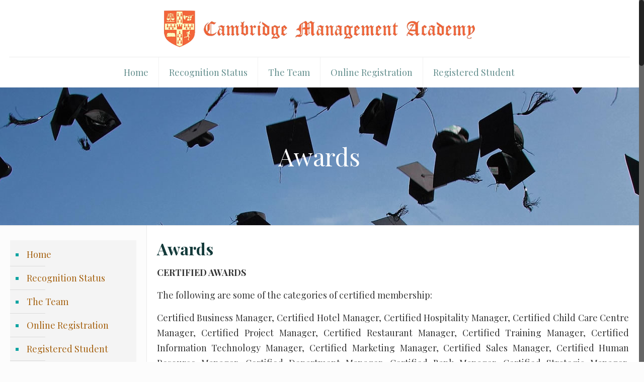

--- FILE ---
content_type: text/html; charset=UTF-8
request_url: http://www.cmaglobal.co.uk/awards/
body_size: 16947
content:
<!DOCTYPE html>
<html class="no-js" lang="en-US">

<!-- head -->
<head>

<!-- meta -->
<meta charset="UTF-8" />
<meta name="viewport" content="width=device-width, initial-scale=1, maximum-scale=1" />
<meta name="description" content="BeBusiness2 | Best WordPress theme for business websites" />

<link rel="shortcut icon" href="http://www.cmaglobal.co.uk/wp-content/uploads/2017/09/cma_icon.fw_.png" />	
	

<!-- wp_head() -->
<title>Awards &#8211; Cambridge Management Academy</title>

<link rel="stylesheet" href="http://www.cmaglobal.co.uk/wp-content/plugins/sitepress-multilingual-cms/res/css/language-selector.css?v=3.3" type="text/css" media="all" />
<!-- script | dynamic -->
<script id="mfn-dnmc-config-js">
//<![CDATA[
window.mfn_ajax = "http://www.cmaglobal.co.uk/wp-admin/admin-ajax.php";
window.mfn = {mobile_init:1240,nicescroll:40,parallax:"enllax",responsive:1,retina_js:0};
window.mfn_prettyphoto = {disable:false,disableMobile:false,title:false,style:"pp_default",width:0,height:0};
window.mfn_sliders = {blog:0,clients:0,offer:0,portfolio:0,shop:0,slider:0,testimonials:0};
//]]>
</script>
<link rel='dns-prefetch' href='//fonts.googleapis.com' />
<link rel='dns-prefetch' href='//s.w.org' />
<link rel="alternate" type="application/rss+xml" title="Cambridge Management Academy &raquo; Feed" href="http://www.cmaglobal.co.uk/feed/" />
<link rel="alternate" type="application/rss+xml" title="Cambridge Management Academy &raquo; Comments Feed" href="http://www.cmaglobal.co.uk/comments/feed/" />
		<script type="text/javascript">
			window._wpemojiSettings = {"baseUrl":"https:\/\/s.w.org\/images\/core\/emoji\/11\/72x72\/","ext":".png","svgUrl":"https:\/\/s.w.org\/images\/core\/emoji\/11\/svg\/","svgExt":".svg","source":{"concatemoji":"http:\/\/www.cmaglobal.co.uk\/wp-includes\/js\/wp-emoji-release.min.js?ver=4.9.28"}};
			!function(e,a,t){var n,r,o,i=a.createElement("canvas"),p=i.getContext&&i.getContext("2d");function s(e,t){var a=String.fromCharCode;p.clearRect(0,0,i.width,i.height),p.fillText(a.apply(this,e),0,0);e=i.toDataURL();return p.clearRect(0,0,i.width,i.height),p.fillText(a.apply(this,t),0,0),e===i.toDataURL()}function c(e){var t=a.createElement("script");t.src=e,t.defer=t.type="text/javascript",a.getElementsByTagName("head")[0].appendChild(t)}for(o=Array("flag","emoji"),t.supports={everything:!0,everythingExceptFlag:!0},r=0;r<o.length;r++)t.supports[o[r]]=function(e){if(!p||!p.fillText)return!1;switch(p.textBaseline="top",p.font="600 32px Arial",e){case"flag":return s([55356,56826,55356,56819],[55356,56826,8203,55356,56819])?!1:!s([55356,57332,56128,56423,56128,56418,56128,56421,56128,56430,56128,56423,56128,56447],[55356,57332,8203,56128,56423,8203,56128,56418,8203,56128,56421,8203,56128,56430,8203,56128,56423,8203,56128,56447]);case"emoji":return!s([55358,56760,9792,65039],[55358,56760,8203,9792,65039])}return!1}(o[r]),t.supports.everything=t.supports.everything&&t.supports[o[r]],"flag"!==o[r]&&(t.supports.everythingExceptFlag=t.supports.everythingExceptFlag&&t.supports[o[r]]);t.supports.everythingExceptFlag=t.supports.everythingExceptFlag&&!t.supports.flag,t.DOMReady=!1,t.readyCallback=function(){t.DOMReady=!0},t.supports.everything||(n=function(){t.readyCallback()},a.addEventListener?(a.addEventListener("DOMContentLoaded",n,!1),e.addEventListener("load",n,!1)):(e.attachEvent("onload",n),a.attachEvent("onreadystatechange",function(){"complete"===a.readyState&&t.readyCallback()})),(n=t.source||{}).concatemoji?c(n.concatemoji):n.wpemoji&&n.twemoji&&(c(n.twemoji),c(n.wpemoji)))}(window,document,window._wpemojiSettings);
		</script>
		<style type="text/css">
img.wp-smiley,
img.emoji {
	display: inline !important;
	border: none !important;
	box-shadow: none !important;
	height: 1em !important;
	width: 1em !important;
	margin: 0 .07em !important;
	vertical-align: -0.1em !important;
	background: none !important;
	padding: 0 !important;
}
</style>
<link rel='stylesheet' id='layerslider-css'  href='http://www.cmaglobal.co.uk/wp-content/plugins/LayerSlider/static/layerslider/css/layerslider.css?ver=6.1.6' type='text/css' media='all' />
<link rel='stylesheet' id='ls-google-fonts-css'  href='http://fonts.googleapis.com/css?family=Lato:100,300,regular,700,900%7COpen+Sans:300%7CIndie+Flower:regular%7COswald:300,regular,700&#038;subset=latin%2Clatin-ext' type='text/css' media='all' />
<link rel='stylesheet' id='contact-form-7-css'  href='http://www.cmaglobal.co.uk/wp-content/plugins/contact-form-7/includes/css/styles.css?ver=4.7' type='text/css' media='all' />
<link rel='stylesheet' id='rs-plugin-settings-css'  href='http://www.cmaglobal.co.uk/wp-content/plugins/revslider/public/assets/css/settings.css?ver=5.3.1.5' type='text/css' media='all' />
<style id='rs-plugin-settings-inline-css' type='text/css'>
#rs-demo-id {}
</style>
<link rel='stylesheet' id='wpml-cms-nav-css-css'  href='http://www.cmaglobal.co.uk/wp-content/plugins/wpml-cms-nav/res/css/navigation.css?ver=1.4.12' type='text/css' media='all' />
<link rel='stylesheet' id='cms-navigation-style-base-css'  href='http://www.cmaglobal.co.uk/wp-content/plugins/wpml-cms-nav/res/css/cms-navigation-base.css?ver=1.4.12' type='text/css' media='screen' />
<link rel='stylesheet' id='cms-navigation-style-css'  href='http://www.cmaglobal.co.uk/wp-content/plugins/wpml-cms-nav/res/css/cms-navigation.css?ver=1.4.12' type='text/css' media='screen' />
<link rel='stylesheet' id='style-css'  href='http://www.cmaglobal.co.uk/wp-content/themes/betheme/style.css?ver=17' type='text/css' media='all' />
<link rel='stylesheet' id='mfn-base-css'  href='http://www.cmaglobal.co.uk/wp-content/themes/betheme/css/base.css?ver=17' type='text/css' media='all' />
<link rel='stylesheet' id='mfn-layout-css'  href='http://www.cmaglobal.co.uk/wp-content/themes/betheme/css/layout.css?ver=17' type='text/css' media='all' />
<link rel='stylesheet' id='mfn-shortcodes-css'  href='http://www.cmaglobal.co.uk/wp-content/themes/betheme/css/shortcodes.css?ver=17' type='text/css' media='all' />
<link rel='stylesheet' id='mfn-animations-css'  href='http://www.cmaglobal.co.uk/wp-content/themes/betheme/assets/animations/animations.min.css?ver=17' type='text/css' media='all' />
<link rel='stylesheet' id='mfn-jquery-ui-css'  href='http://www.cmaglobal.co.uk/wp-content/themes/betheme/assets/ui/jquery.ui.all.css?ver=17' type='text/css' media='all' />
<link rel='stylesheet' id='mfn-prettyPhoto-css'  href='http://www.cmaglobal.co.uk/wp-content/themes/betheme/assets/prettyPhoto/prettyPhoto.css?ver=17' type='text/css' media='all' />
<link rel='stylesheet' id='mfn-jplayer-css'  href='http://www.cmaglobal.co.uk/wp-content/themes/betheme/assets/jplayer/css/jplayer.blue.monday.css?ver=17' type='text/css' media='all' />
<link rel='stylesheet' id='mfn-responsive-css'  href='http://www.cmaglobal.co.uk/wp-content/themes/betheme/css/responsive.css?ver=17' type='text/css' media='all' />
<link rel='stylesheet' id='Playfair+Display-css'  href='http://fonts.googleapis.com/css?family=Playfair+Display%3A1%2C300%2C400%2C400italic%2C700%2C700italic&#038;ver=4.9.28' type='text/css' media='all' />
<link rel='stylesheet' id='tablepress-default-css'  href='http://www.cmaglobal.co.uk/wp-content/plugins/tablepress/css/default.min.css?ver=1.8' type='text/css' media='all' />
<link rel='stylesheet' id='js_composer_front-css'  href='http://www.cmaglobal.co.uk/wp-content/plugins/js_composer/assets/css/js_composer.min.css?ver=5.0.1' type='text/css' media='all' />
<link rel='stylesheet' id='um_minified-css'  href='http://www.cmaglobal.co.uk/wp-content/plugins/ultimate-member/assets/css/um.min.css?ver=1.3.88' type='text/css' media='all' />
<link rel='stylesheet' id='wp-members-css'  href='http://www.cmaglobal.co.uk/wp-content/plugins/wp-members/css/generic-no-float.css?ver=3.1.9.1' type='text/css' media='all' />
<script type='text/javascript' src='http://www.cmaglobal.co.uk/wp-content/plugins/LayerSlider/static/layerslider/js/greensock.js?ver=1.19.0'></script>
<script type='text/javascript' src='http://www.cmaglobal.co.uk/wp-includes/js/jquery/jquery.js?ver=1.12.4'></script>
<script type='text/javascript' src='http://www.cmaglobal.co.uk/wp-includes/js/jquery/jquery-migrate.min.js?ver=1.4.1'></script>
<script type='text/javascript'>
/* <![CDATA[ */
var LS_Meta = {"v":"6.1.6"};
/* ]]> */
</script>
<script type='text/javascript' src='http://www.cmaglobal.co.uk/wp-content/plugins/LayerSlider/static/layerslider/js/layerslider.kreaturamedia.jquery.js?ver=6.1.6'></script>
<script type='text/javascript' src='http://www.cmaglobal.co.uk/wp-content/plugins/LayerSlider/static/layerslider/js/layerslider.transitions.js?ver=6.1.6'></script>
<script type='text/javascript' src='http://www.cmaglobal.co.uk/wp-content/plugins/revslider/public/assets/js/jquery.themepunch.tools.min.js?ver=5.3.1.5'></script>
<script type='text/javascript' src='http://www.cmaglobal.co.uk/wp-content/plugins/revslider/public/assets/js/jquery.themepunch.revolution.min.js?ver=5.3.1.5'></script>
<meta name="generator" content="Powered by LayerSlider 6.1.6 - Multi-Purpose, Responsive, Parallax, Mobile-Friendly Slider Plugin for WordPress." />
<!-- LayerSlider updates and docs at: https://layerslider.kreaturamedia.com -->
<link rel='https://api.w.org/' href='http://www.cmaglobal.co.uk/wp-json/' />
<link rel="EditURI" type="application/rsd+xml" title="RSD" href="http://www.cmaglobal.co.uk/xmlrpc.php?rsd" />
<link rel="wlwmanifest" type="application/wlwmanifest+xml" href="http://www.cmaglobal.co.uk/wp-includes/wlwmanifest.xml" /> 
<meta name="generator" content="WordPress 4.9.28" />
<link rel='shortlink' href='http://www.cmaglobal.co.uk/?p=2372' />
<link rel="alternate" type="application/json+oembed" href="http://www.cmaglobal.co.uk/wp-json/oembed/1.0/embed?url=http%3A%2F%2Fwww.cmaglobal.co.uk%2Fawards%2F" />
<link rel="alternate" type="text/xml+oembed" href="http://www.cmaglobal.co.uk/wp-json/oembed/1.0/embed?url=http%3A%2F%2Fwww.cmaglobal.co.uk%2Fawards%2F&#038;format=xml" />
<!-- style | background -->
<style id="mfn-dnmc-bg-css">
body:not(.template-slider) #Header_wrapper{background-image:url(http://www.cmaglobal.co.uk/wp-content/uploads/2017/09/top.jpg);background-repeat:no-repeat;background-position:center top}
</style>
<!-- style | dynamic -->
<style id="mfn-dnmc-style-css">
@media only screen and (min-width: 1240px) {body:not(.header-simple) #Top_bar #menu{display:block!important}.tr-menu #Top_bar #menu{background:none!important}#Top_bar .menu > li > ul.mfn-megamenu{width:984px}#Top_bar .menu > li > ul.mfn-megamenu > li{float:left}#Top_bar .menu > li > ul.mfn-megamenu > li.mfn-megamenu-cols-1{width:100%}#Top_bar .menu > li > ul.mfn-megamenu > li.mfn-megamenu-cols-2{width:50%}#Top_bar .menu > li > ul.mfn-megamenu > li.mfn-megamenu-cols-3{width:33.33%}#Top_bar .menu > li > ul.mfn-megamenu > li.mfn-megamenu-cols-4{width:25%}#Top_bar .menu > li > ul.mfn-megamenu > li.mfn-megamenu-cols-5{width:20%}#Top_bar .menu > li > ul.mfn-megamenu > li.mfn-megamenu-cols-6{width:16.66%}#Top_bar .menu > li > ul.mfn-megamenu > li > ul{display:block!important;position:inherit;left:auto;top:auto;border-width:0 1px 0 0}#Top_bar .menu > li > ul.mfn-megamenu > li:last-child > ul{border:0}#Top_bar .menu > li > ul.mfn-megamenu > li > ul li{width:auto}#Top_bar .menu > li > ul.mfn-megamenu a.mfn-megamenu-title{text-transform:uppercase;font-weight:400;background:none}#Top_bar .menu > li > ul.mfn-megamenu a .menu-arrow{display:none}.menuo-right #Top_bar .menu > li > ul.mfn-megamenu{left:auto;right:0}.menuo-right #Top_bar .menu > li > ul.mfn-megamenu-bg{box-sizing:border-box}#Top_bar .menu > li > ul.mfn-megamenu-bg{padding:20px 166px 20px 20px;background-repeat:no-repeat;background-position:right bottom}.rtl #Top_bar .menu > li > ul.mfn-megamenu-bg{padding-left:166px;padding-right:20px;background-position:left bottom}#Top_bar .menu > li > ul.mfn-megamenu-bg > li{background:none}#Top_bar .menu > li > ul.mfn-megamenu-bg > li a{border:none}#Top_bar .menu > li > ul.mfn-megamenu-bg > li > ul{background:none!important;-webkit-box-shadow:0 0 0 0;-moz-box-shadow:0 0 0 0;box-shadow:0 0 0 0}.mm-vertical #Top_bar .container{position:relative;}.mm-vertical #Top_bar .top_bar_left{position:static;}.mm-vertical #Top_bar .menu > li ul{box-shadow:0 0 0 0 transparent!important;background-image:none;}.mm-vertical #Top_bar .menu > li > ul.mfn-megamenu{width:98%!important;margin:0 1%;padding:20px 0;}.mm-vertical.header-plain #Top_bar .menu > li > ul.mfn-megamenu{width:100%!important;margin:0;}.mm-vertical #Top_bar .menu > li > ul.mfn-megamenu > li{display:table-cell;float:none!important;width:10%;padding:0 15px;border-right:1px solid rgba(0, 0, 0, 0.05);}.mm-vertical #Top_bar .menu > li > ul.mfn-megamenu > li:last-child{border-right-width:0}.mm-vertical #Top_bar .menu > li > ul.mfn-megamenu > li.hide-border{border-right-width:0}.mm-vertical #Top_bar .menu > li > ul.mfn-megamenu > li a{border-bottom-width:0;padding:9px 15px;line-height:120%;}.mm-vertical #Top_bar .menu > li > ul.mfn-megamenu a.mfn-megamenu-title{font-weight:700;}.rtl .mm-vertical #Top_bar .menu > li > ul.mfn-megamenu > li:first-child{border-right-width:0}.rtl .mm-vertical #Top_bar .menu > li > ul.mfn-megamenu > li:last-child{border-right-width:1px}#Header_creative #Top_bar .menu > li > ul.mfn-megamenu{width:980px!important;margin:0;}.header-plain:not(.menuo-right) #Header .top_bar_left{width:auto!important}.header-stack.header-center #Top_bar #menu{display:inline-block!important}.header-simple #Top_bar #menu{display:none;height:auto;width:300px;bottom:auto;top:100%;right:1px;position:absolute;margin:0}.header-simple #Header a.responsive-menu-toggle{display:block;right:10px}.header-simple #Top_bar #menu > ul{width:100%;float:left}.header-simple #Top_bar #menu ul li{width:100%;padding-bottom:0;border-right:0;position:relative}.header-simple #Top_bar #menu ul li a{padding:0 20px;margin:0;display:block;height:auto;line-height:normal;border:none}.header-simple #Top_bar #menu ul li a:after{display:none}.header-simple #Top_bar #menu ul li a span{border:none;line-height:44px;display:inline;padding:0}.header-simple #Top_bar #menu ul li.submenu .menu-toggle{display:block;position:absolute;right:0;top:0;width:44px;height:44px;line-height:44px;font-size:30px;font-weight:300;text-align:center;cursor:pointer;color:#444;opacity:0.33;}.header-simple #Top_bar #menu ul li.submenu .menu-toggle:after{content:"+"}.header-simple #Top_bar #menu ul li.hover > .menu-toggle:after{content:"-"}.header-simple #Top_bar #menu ul li.hover a{border-bottom:0}.header-simple #Top_bar #menu ul.mfn-megamenu li .menu-toggle{display:none}.header-simple #Top_bar #menu ul li ul{position:relative!important;left:0!important;top:0;padding:0;margin:0!important;width:auto!important;background-image:none}.header-simple #Top_bar #menu ul li ul li{width:100%!important;display:block;padding:0;}.header-simple #Top_bar #menu ul li ul li a{padding:0 20px 0 30px}.header-simple #Top_bar #menu ul li ul li a .menu-arrow{display:none}.header-simple #Top_bar #menu ul li ul li a span{padding:0}.header-simple #Top_bar #menu ul li ul li a span:after{display:none!important}.header-simple #Top_bar .menu > li > ul.mfn-megamenu a.mfn-megamenu-title{text-transform:uppercase;font-weight:400}.header-simple #Top_bar .menu > li > ul.mfn-megamenu > li > ul{display:block!important;position:inherit;left:auto;top:auto}.header-simple #Top_bar #menu ul li ul li ul{border-left:0!important;padding:0;top:0}.header-simple #Top_bar #menu ul li ul li ul li a{padding:0 20px 0 40px}.rtl.header-simple #Top_bar #menu{left:1px;right:auto}.rtl.header-simple #Top_bar a.responsive-menu-toggle{left:10px;right:auto}.rtl.header-simple #Top_bar #menu ul li.submenu .menu-toggle{left:0;right:auto}.rtl.header-simple #Top_bar #menu ul li ul{left:auto!important;right:0!important}.rtl.header-simple #Top_bar #menu ul li ul li a{padding:0 30px 0 20px}.rtl.header-simple #Top_bar #menu ul li ul li ul li a{padding:0 40px 0 20px}.menu-highlight #Top_bar .menu > li{margin:0 2px}.menu-highlight:not(.header-creative) #Top_bar .menu > li > a{margin:20px 0;padding:0;-webkit-border-radius:5px;border-radius:5px}.menu-highlight #Top_bar .menu > li > a:after{display:none}.menu-highlight #Top_bar .menu > li > a span:not(.description){line-height:50px}.menu-highlight #Top_bar .menu > li > a span.description{display:none}.menu-highlight.header-stack #Top_bar .menu > li > a{margin:10px 0!important}.menu-highlight.header-stack #Top_bar .menu > li > a span:not(.description){line-height:40px}.menu-highlight.header-transparent #Top_bar .menu > li > a{margin:5px 0}.menu-highlight.header-simple #Top_bar #menu ul li,.menu-highlight.header-creative #Top_bar #menu ul li{margin:0}.menu-highlight.header-simple #Top_bar #menu ul li > a,.menu-highlight.header-creative #Top_bar #menu ul li > a{-webkit-border-radius:0;border-radius:0}.menu-highlight:not(.header-fixed):not(.header-simple) #Top_bar.is-sticky .menu > li > a{margin:10px 0!important;padding:5px 0!important}.menu-highlight:not(.header-fixed):not(.header-simple) #Top_bar.is-sticky .menu > li > a span{line-height:30px!important}.header-modern.menu-highlight.menuo-right .menu_wrapper{margin-right:20px}.menu-line-below #Top_bar .menu > li > a:after{top:auto;bottom:-4px}.menu-line-below #Top_bar.is-sticky .menu > li > a:after{top:auto;bottom:-4px}.menu-line-below-80 #Top_bar:not(.is-sticky) .menu > li > a:after{height:4px;left:10%;top:50%;margin-top:20px;width:80%}.menu-line-below-80-1 #Top_bar:not(.is-sticky) .menu > li > a:after{height:1px;left:10%;top:50%;margin-top:20px;width:80%}.menu-link-color #Top_bar .menu > li > a:after{display:none!important}.menu-arrow-top #Top_bar .menu > li > a:after{background:none repeat scroll 0 0 rgba(0,0,0,0)!important;border-color:#ccc transparent transparent;border-style:solid;border-width:7px 7px 0;display:block;height:0;left:50%;margin-left:-7px;top:0!important;width:0}.menu-arrow-top.header-transparent #Top_bar .menu > li > a:after,.menu-arrow-top.header-plain #Top_bar .menu > li > a:after{display:none}.menu-arrow-top #Top_bar.is-sticky .menu > li > a:after{top:0!important}.menu-arrow-bottom #Top_bar .menu > li > a:after{background:none!important;border-color:transparent transparent #ccc;border-style:solid;border-width:0 7px 7px;display:block;height:0;left:50%;margin-left:-7px;top:auto;bottom:0;width:0}.menu-arrow-bottom.header-transparent #Top_bar .menu > li > a:after,.menu-arrow-bottom.header-plain #Top_bar .menu > li > a:after{display:none}.menu-arrow-bottom #Top_bar.is-sticky .menu > li > a:after{top:auto;bottom:0}.menuo-no-borders #Top_bar .menu > li > a span:not(.description){border-right-width:0}.menuo-no-borders #Header_creative #Top_bar .menu > li > a span{border-bottom-width:0}.menuo-right #Top_bar .menu_wrapper{float:right}.menuo-right.header-stack:not(.header-center) #Top_bar .menu_wrapper{margin-right:150px}body.header-creative{padding-left:50px}body.header-creative.header-open{padding-left:250px}body.error404,body.under-construction,body.template-blank{padding-left:0!important}.header-creative.footer-fixed #Footer,.header-creative.footer-sliding #Footer,.header-creative.footer-stick #Footer.is-sticky{box-sizing:border-box;padding-left:50px;}.header-open.footer-fixed #Footer,.header-open.footer-sliding #Footer,.header-creative.footer-stick #Footer.is-sticky{padding-left:250px;}.header-rtl.header-creative.footer-fixed #Footer,.header-rtl.header-creative.footer-sliding #Footer,.header-rtl.header-creative.footer-stick #Footer.is-sticky{padding-left:0;padding-right:50px;}.header-rtl.header-open.footer-fixed #Footer,.header-rtl.header-open.footer-sliding #Footer,.header-rtl.header-creative.footer-stick #Footer.is-sticky{padding-right:250px;}#Header_creative{background:#fff;position:fixed;width:250px;height:100%;left:-200px;top:0;z-index:9002;-webkit-box-shadow:2px 0 4px 2px rgba(0,0,0,.15);box-shadow:2px 0 4px 2px rgba(0,0,0,.15)}#Header_creative .container{width:100%}#Header_creative .creative-wrapper{opacity:0;margin-right:50px}#Header_creative a.creative-menu-toggle{display:block;width:34px;height:34px;line-height:34px;font-size:22px;text-align:center;position:absolute;top:10px;right:8px;border-radius:3px}.admin-bar #Header_creative a.creative-menu-toggle{top:42px}#Header_creative #Top_bar{position:static;width:100%}#Header_creative #Top_bar .top_bar_left{width:100%!important;float:none}#Header_creative #Top_bar .top_bar_right{width:100%!important;float:none;height:auto;margin-bottom:35px;text-align:center;padding:0 20px;top:0;-webkit-box-sizing:border-box;-moz-box-sizing:border-box;box-sizing:border-box}#Header_creative #Top_bar .top_bar_right:before{display:none}#Header_creative #Top_bar .top_bar_right_wrapper{top:0}#Header_creative #Top_bar .logo{float:none;text-align:center;margin:15px 0}#Header_creative #Top_bar .menu_wrapper{float:none;margin:0 0 30px}#Header_creative #Top_bar .menu > li{width:100%;float:none;position:relative}#Header_creative #Top_bar .menu > li > a{padding:0;text-align:center}#Header_creative #Top_bar .menu > li > a:after{display:none}#Header_creative #Top_bar .menu > li > a span{border-right:0;border-bottom-width:1px;line-height:38px}#Header_creative #Top_bar .menu li ul{left:100%;right:auto;top:0;box-shadow:2px 2px 2px 0 rgba(0,0,0,0.03);-webkit-box-shadow:2px 2px 2px 0 rgba(0,0,0,0.03)}#Header_creative #Top_bar .menu > li > ul.mfn-megamenu{width:700px!important;}#Header_creative #Top_bar .menu > li > ul.mfn-megamenu > li > ul{left:0}#Header_creative #Top_bar .menu li ul li a{padding-top:9px;padding-bottom:8px}#Header_creative #Top_bar .menu li ul li ul{top:0!important}#Header_creative #Top_bar .menu > li > a span.description{display:block;font-size:13px;line-height:28px!important;clear:both}#Header_creative #Top_bar .search_wrapper{left:100%;top:auto;bottom:0}#Header_creative #Top_bar a#header_cart{display:inline-block;float:none;top:3px}#Header_creative #Top_bar a#search_button{display:inline-block;float:none;top:3px}#Header_creative #Top_bar .wpml-languages{display:inline-block;float:none;top:0}#Header_creative #Top_bar .wpml-languages.enabled:hover a.active{padding-bottom:9px}#Header_creative #Top_bar a.button.action_button{display:inline-block;float:none;top:16px;margin:0}#Header_creative #Top_bar .banner_wrapper{display:block;text-align:center}#Header_creative #Top_bar .banner_wrapper img{max-width:100%;height:auto;display:inline-block}#Header_creative #Action_bar{position:absolute;bottom:0;top:auto;clear:both;padding:0 20px;-webkit-box-sizing:border-box;-moz-box-sizing:border-box;box-sizing:border-box}#Header_creative #Action_bar .social{float:none;text-align:center;padding:5px 0 15px}#Header_creative #Action_bar .social li{margin-bottom:2px}#Header_creative .social li a{color:rgba(0,0,0,.5)}#Header_creative .social li a:hover{color:#000}#Header_creative .creative-social{position:absolute;bottom:10px;right:0;width:50px}#Header_creative .creative-social li{display:block;float:none;width:100%;text-align:center;margin-bottom:5px}.header-creative .fixed-nav.fixed-nav-prev{margin-left:50px}.header-creative.header-open .fixed-nav.fixed-nav-prev{margin-left:250px}.menuo-last #Header_creative #Top_bar .menu li.last ul{top:auto;bottom:0}.header-open #Header_creative{left:0}.header-open #Header_creative .creative-wrapper{opacity:1;margin:0!important;}.header-open #Header_creative .creative-menu-toggle,.header-open #Header_creative .creative-social{display:none}body.header-rtl.header-creative{padding-left:0;padding-right:50px}.header-rtl #Header_creative{left:auto;right:-200px}.header-rtl.nice-scroll #Header_creative{margin-right:10px}.header-rtl #Header_creative .creative-wrapper{margin-left:50px;margin-right:0}.header-rtl #Header_creative a.creative-menu-toggle{left:8px;right:auto}.header-rtl #Header_creative .creative-social{left:0;right:auto}.header-rtl #Footer #back_to_top.sticky{right:125px}.header-rtl #popup_contact{right:70px}.header-rtl #Header_creative #Top_bar .menu li ul{left:auto;right:100%}.header-rtl #Header_creative #Top_bar .search_wrapper{left:auto;right:100%;}.header-rtl .fixed-nav.fixed-nav-prev{margin-left:0!important}.header-rtl .fixed-nav.fixed-nav-next{margin-right:50px}body.header-rtl.header-creative.header-open{padding-left:0;padding-right:250px!important}.header-rtl.header-open #Header_creative{left:auto;right:0}.header-rtl.header-open #Footer #back_to_top.sticky{right:325px}.header-rtl.header-open #popup_contact{right:270px}.header-rtl.header-open .fixed-nav.fixed-nav-next{margin-right:250px}#Header_creative.active{left:-1px;}.header-rtl #Header_creative.active{left:auto;right:-1px;}#Header_creative.active .creative-wrapper{opacity:1;margin:0}.header-creative .vc_row[data-vc-full-width]{padding-left:50px}.header-creative.header-open .vc_row[data-vc-full-width]{padding-left:250px}.header-open .vc_parallax .vc_parallax-inner { left:auto; width: calc(100% - 250px); }.header-open.header-rtl .vc_parallax .vc_parallax-inner { left:0; right:auto; }#Header_creative.scroll{height:100%;overflow-y:auto}#Header_creative.scroll:not(.dropdown) .menu li ul{display:none!important}#Header_creative.scroll #Action_bar{position:static}#Header_creative.dropdown{outline:none}#Header_creative.dropdown #Top_bar .menu_wrapper{float:left}#Header_creative.dropdown #Top_bar #menu ul li{position:relative;float:left}#Header_creative.dropdown #Top_bar #menu ul li a:after{display:none}#Header_creative.dropdown #Top_bar #menu ul li a span{line-height:38px;padding:0}#Header_creative.dropdown #Top_bar #menu ul li.submenu .menu-toggle{display:block;position:absolute;right:0;top:0;width:38px;height:38px;line-height:38px;font-size:26px;font-weight:300;text-align:center;cursor:pointer;color:#444;opacity:0.33;}#Header_creative.dropdown #Top_bar #menu ul li.submenu .menu-toggle:after{content:"+"}#Header_creative.dropdown #Top_bar #menu ul li.hover > .menu-toggle:after{content:"-"}#Header_creative.dropdown #Top_bar #menu ul li.hover a{border-bottom:0}#Header_creative.dropdown #Top_bar #menu ul.mfn-megamenu li .menu-toggle{display:none}#Header_creative.dropdown #Top_bar #menu ul li ul{position:relative!important;left:0!important;top:0;padding:0;margin-left:0!important;width:auto!important;background-image:none}#Header_creative.dropdown #Top_bar #menu ul li ul li{width:100%!important}#Header_creative.dropdown #Top_bar #menu ul li ul li a{padding:0 10px;text-align:center}#Header_creative.dropdown #Top_bar #menu ul li ul li a .menu-arrow{display:none}#Header_creative.dropdown #Top_bar #menu ul li ul li a span{padding:0}#Header_creative.dropdown #Top_bar #menu ul li ul li a span:after{display:none!important}#Header_creative.dropdown #Top_bar .menu > li > ul.mfn-megamenu a.mfn-megamenu-title{text-transform:uppercase;font-weight:400}#Header_creative.dropdown #Top_bar .menu > li > ul.mfn-megamenu > li > ul{display:block!important;position:inherit;left:auto;top:auto}#Header_creative.dropdown #Top_bar #menu ul li ul li ul{border-left:0!important;padding:0;top:0}#Header_creative{transition: left .5s ease-in-out, right .5s ease-in-out;}#Header_creative .creative-wrapper{transition: opacity .5s ease-in-out, margin 0s ease-in-out .5s;}#Header_creative.active .creative-wrapper{transition: opacity .5s ease-in-out, margin 0s ease-in-out;}}@media only screen and (min-width: 1240px) {#Top_bar.is-sticky{position:fixed!important;width:100%;left:0;top:-60px;height:60px;z-index:701;background:#fff;opacity:.97;filter:alpha(opacity = 97);-webkit-box-shadow:0 2px 5px 0 rgba(0,0,0,0.1);-moz-box-shadow:0 2px 5px 0 rgba(0,0,0,0.1);box-shadow:0 2px 5px 0 rgba(0,0,0,0.1)}.layout-boxed.header-boxed #Top_bar.is-sticky{max-width:1240px;left:50%;-webkit-transform:translateX(-50%);transform:translateX(-50%)}.layout-boxed.header-boxed.nice-scroll #Top_bar.is-sticky{margin-left:-5px}#Top_bar.is-sticky .top_bar_left,#Top_bar.is-sticky .top_bar_right,#Top_bar.is-sticky .top_bar_right:before{background:none}#Top_bar.is-sticky .top_bar_right{top:-4px;height:auto;}#Top_bar.is-sticky .top_bar_right_wrapper{top:15px}.header-plain #Top_bar.is-sticky .top_bar_right_wrapper{top:0}#Top_bar.is-sticky .logo{width:auto;margin:0 30px 0 20px;padding:0}#Top_bar.is-sticky #logo{padding:5px 0!important;height:50px!important;line-height:50px!important}#Top_bar.is-sticky #logo img:not(.svg){max-height:35px;width:auto!important}#Top_bar.is-sticky #logo img.logo-main{display:none}#Top_bar.is-sticky #logo img.logo-sticky{display:inline}#Top_bar.is-sticky .menu_wrapper{clear:none}#Top_bar.is-sticky .menu_wrapper .menu > li > a{padding:15px 0}#Top_bar.is-sticky .menu > li > a,#Top_bar.is-sticky .menu > li > a span{line-height:30px}#Top_bar.is-sticky .menu > li > a:after{top:auto;bottom:-4px}#Top_bar.is-sticky .menu > li > a span.description{display:none}#Top_bar.is-sticky .secondary_menu_wrapper,#Top_bar.is-sticky .banner_wrapper{display:none}.header-overlay #Top_bar.is-sticky{display:none}.sticky-dark #Top_bar.is-sticky{background:rgba(0,0,0,.8)}.sticky-dark #Top_bar.is-sticky #menu{background:rgba(0,0,0,.8)}.sticky-dark #Top_bar.is-sticky .menu > li > a{color:#fff}.sticky-dark #Top_bar.is-sticky .top_bar_right a{color:rgba(255,255,255,.5)}.sticky-dark #Top_bar.is-sticky .wpml-languages a.active,.sticky-dark #Top_bar.is-sticky .wpml-languages ul.wpml-lang-dropdown{background:rgba(0,0,0,0.3);border-color:rgba(0,0,0,0.1)}}@media only screen and (min-width: 768px) and (max-width: 1240px){.header_placeholder{height:0!important}}@media only screen and (max-width: 1239px){#Top_bar #menu{display:none;height:auto;width:300px;bottom:auto;top:100%;right:1px;position:absolute;margin:0}#Top_bar a.responsive-menu-toggle{display:block}#Top_bar #menu > ul{width:100%;float:left}#Top_bar #menu ul li{width:100%;padding-bottom:0;border-right:0;position:relative}#Top_bar #menu ul li a{padding:0 25px;margin:0;display:block;height:auto;line-height:normal;border:none}#Top_bar #menu ul li a:after{display:none}#Top_bar #menu ul li a span{border:none;line-height:44px;display:inline;padding:0}#Top_bar #menu ul li a span.description{margin:0 0 0 5px}#Top_bar #menu ul li.submenu .menu-toggle{display:block;position:absolute;right:15px;top:0;width:44px;height:44px;line-height:44px;font-size:30px;font-weight:300;text-align:center;cursor:pointer;color:#444;opacity:0.33;}#Top_bar #menu ul li.submenu .menu-toggle:after{content:"+"}#Top_bar #menu ul li.hover > .menu-toggle:after{content:"-"}#Top_bar #menu ul li.hover a{border-bottom:0}#Top_bar #menu ul li a span:after{display:none!important}#Top_bar #menu ul.mfn-megamenu li .menu-toggle{display:none}#Top_bar #menu ul li ul{position:relative!important;left:0!important;top:0;padding:0;margin-left:0!important;width:auto!important;background-image:none!important;box-shadow:0 0 0 0 transparent!important;-webkit-box-shadow:0 0 0 0 transparent!important}#Top_bar #menu ul li ul li{width:100%!important}#Top_bar #menu ul li ul li a{padding:0 20px 0 35px}#Top_bar #menu ul li ul li a .menu-arrow{display:none}#Top_bar #menu ul li ul li a span{padding:0}#Top_bar #menu ul li ul li a span:after{display:none!important}#Top_bar .menu > li > ul.mfn-megamenu a.mfn-megamenu-title{text-transform:uppercase;font-weight:400}#Top_bar .menu > li > ul.mfn-megamenu > li > ul{display:block!important;position:inherit;left:auto;top:auto}#Top_bar #menu ul li ul li ul{border-left:0!important;padding:0;top:0}#Top_bar #menu ul li ul li ul li a{padding:0 20px 0 45px}.rtl #Top_bar #menu{left:1px;right:auto}.rtl #Top_bar a.responsive-menu-toggle{left:20px;right:auto}.rtl #Top_bar #menu ul li.submenu .menu-toggle{left:15px;right:auto;border-left:none;border-right:1px solid #eee}.rtl #Top_bar #menu ul li ul{left:auto!important;right:0!important}.rtl #Top_bar #menu ul li ul li a{padding:0 30px 0 20px}.rtl #Top_bar #menu ul li ul li ul li a{padding:0 40px 0 20px}.header-stack .menu_wrapper a.responsive-menu-toggle{position:static!important;margin:11px 0!important}.header-stack .menu_wrapper #menu{left:0;right:auto}.rtl.header-stack #Top_bar #menu{left:auto;right:0}.admin-bar #Header_creative{top:32px}.header-creative.layout-boxed{padding-top:85px}.header-creative.layout-full-width #Wrapper{padding-top:60px}#Header_creative{position:fixed;width:100%;left:0!important;top:0;z-index:1001}#Header_creative .creative-wrapper{display:block!important;opacity:1!important}#Header_creative .creative-menu-toggle,#Header_creative .creative-social{display:none!important;opacity:1!important;filter:alpha(opacity=100)!important}#Header_creative #Top_bar{position:static;width:100%}#Header_creative #Top_bar #logo{height:50px;line-height:50px;padding:5px 0}#Header_creative #Top_bar #logo img{max-height:40px}#Header_creative #logo img.logo-main{display:none}#Header_creative #logo img.logo-sticky{display:inline-block}.logo-no-sticky-padding #Header_creative #Top_bar #logo{height:60px;line-height:60px;padding:0}.logo-no-sticky-padding #Header_creative #Top_bar #logo img{max-height:60px}#Header_creative #Top_bar #header_cart{top:21px}#Header_creative #Top_bar #search_button{top:20px}#Header_creative #Top_bar .wpml-languages{top:11px}#Header_creative #Top_bar .action_button{top:9px}#Header_creative #Top_bar .top_bar_right{height:60px;top:0}#Header_creative #Top_bar .top_bar_right:before{display:none}#Header_creative #Top_bar .top_bar_right_wrapper{top:0}#Header_creative #Action_bar{display:none}#Header_creative.scroll{overflow:visible!important}}#Header_wrapper, #Intro {background-color: #133a3a;}#Subheader {background-color: rgba(247, 247, 247, 0);}.header-classic #Action_bar, .header-fixed #Action_bar, .header-plain #Action_bar, .header-split #Action_bar, .header-stack #Action_bar {background-color: #2C2C2C;}#Sliding-top {background-color: #545454;}#Sliding-top a.sliding-top-control {border-right-color: #545454;}#Sliding-top.st-center a.sliding-top-control,#Sliding-top.st-left a.sliding-top-control {border-top-color: #545454;}#Footer {background-color: #fafafa;}body, ul.timeline_items, .icon_box a .desc, .icon_box a:hover .desc, .feature_list ul li a, .list_item a, .list_item a:hover,.widget_recent_entries ul li a, .flat_box a, .flat_box a:hover, .story_box .desc, .content_slider.carouselul li a .title,.content_slider.flat.description ul li .desc, .content_slider.flat.description ul li a .desc, .post-nav.minimal a i {color: #333333;}.post-nav.minimal a svg {fill: #333333;}.themecolor, .opening_hours .opening_hours_wrapper li span, .fancy_heading_icon .icon_top,.fancy_heading_arrows .icon-right-dir, .fancy_heading_arrows .icon-left-dir, .fancy_heading_line .title,.button-love a.mfn-love, .format-link .post-title .icon-link, .pager-single > span, .pager-single a:hover,.widget_meta ul, .widget_pages ul, .widget_rss ul, .widget_mfn_recent_comments ul li:after, .widget_archive ul, .widget_recent_comments ul li:after, .widget_nav_menu ul, .woocommerce ul.products li.product .price, .shop_slider .shop_slider_ul li .item_wrapper .price, .woocommerce-page ul.products li.product .price, .widget_price_filter .price_label .from, .widget_price_filter .price_label .to,.woocommerce ul.product_list_widget li .quantity .amount, .woocommerce .product div.entry-summary .price, .woocommerce .star-rating span,#Error_404 .error_pic i, .style-simple #Filters .filters_wrapper ul li a:hover, .style-simple #Filters .filters_wrapper ul li.current-cat a,.style-simple .quick_fact .title {color: #0ea4a2;}.themebg,#comments .commentlist > li .reply a.comment-reply-link,div.jp-interface,#Filters .filters_wrapper ul li a:hover,#Filters .filters_wrapper ul li.current-cat a,.fixed-nav .arrow,.offer_thumb .slider_pagination a:before,.offer_thumb .slider_pagination a.selected:after,.pager .pages a:hover,.pager .pages a.active,.pager .pages span.page-numbers.current,.pager-single span:after,.portfolio_group.exposure .portfolio-item .desc-inner .line,.Recent_posts ul li .desc:after,.Recent_posts ul li .photo .c,.slider_pagination a.selected,.slider_pagination .slick-active a,.slider_pagination a.selected:after,.slider_pagination .slick-active a:after,.testimonials_slider .slider_images,.testimonials_slider .slider_images a:after,.testimonials_slider .slider_images:before,#Top_bar a#header_cart span,.widget_categories ul,.widget_mfn_menu ul li a:hover,.widget_mfn_menu ul li.current-menu-item:not(.current-menu-ancestor) > a,.widget_mfn_menu ul li.current_page_item:not(.current_page_ancestor) > a,.widget_product_categories ul,.widget_recent_entries ul li:after,.woocommerce-account table.my_account_orders .order-number a,.woocommerce-MyAccount-navigation ul li.is-active a, .style-simple .accordion .question:after,.style-simple .faq .question:after,.style-simple .icon_box .desc_wrapper .title:before,.style-simple #Filters .filters_wrapper ul li a:after,.style-simple .article_box .desc_wrapper p:after,.style-simple .sliding_box .desc_wrapper:after,.style-simple .trailer_box:hover .desc,.tp-bullets.simplebullets.round .bullet.selected,.tp-bullets.simplebullets.round .bullet.selected:after,.tparrows.default,.tp-bullets.tp-thumbs .bullet.selected:after{background-color: #0ea4a2;}.Latest_news ul li .photo, .style-simple .opening_hours .opening_hours_wrapper li label,.style-simple .timeline_items li:hover h3, .style-simple .timeline_items li:nth-child(even):hover h3, .style-simple .timeline_items li:hover .desc, .style-simple .timeline_items li:nth-child(even):hover,.style-simple .offer_thumb .slider_pagination a.selected {border-color: #0ea4a2;}a {color: #a4600e;}a:hover {color: #a4600e;}*::-moz-selection {background-color: #a4600e;}*::selection {background-color: #a4600e;}.blockquote p.author span, .counter .desc_wrapper .title, .article_box .desc_wrapper p, .team .desc_wrapper p.subtitle, .pricing-box .plan-header p.subtitle, .pricing-box .plan-header .price sup.period, .chart_box p, .fancy_heading .inside,.fancy_heading_line .slogan, .post-meta, .post-meta a, .post-footer, .post-footer a span.label, .pager .pages a, .button-love a .label,.pager-single a, #comments .commentlist > li .comment-author .says, .fixed-nav .desc .date, .filters_buttons li.label, .Recent_posts ul li a .desc .date,.widget_recent_entries ul li .post-date, .tp_recent_tweets .twitter_time, .widget_price_filter .price_label, .shop-filters .woocommerce-result-count,.woocommerce ul.product_list_widget li .quantity, .widget_shopping_cart ul.product_list_widget li dl, .product_meta .posted_in,.woocommerce .shop_table .product-name .variation > dd, .shipping-calculator-button:after,.shop_slider .shop_slider_ul li .item_wrapper .price del,.testimonials_slider .testimonials_slider_ul li .author span, .testimonials_slider .testimonials_slider_ul li .author span a, .Latest_news ul li .desc_footer {color: #a8a8a8;}h1, h1 a, h1 a:hover, .text-logo #logo { color: #133a3a; }h2, h2 a, h2 a:hover { color: #133a3a; }h3, h3 a, h3 a:hover { color: #133a3a; }h4, h4 a, h4 a:hover, .style-simple .sliding_box .desc_wrapper h4 { color: #133a3a; }h5, h5 a, h5 a:hover { color: #308988; }h6, h6 a, h6 a:hover, a.content_link .title { color: #133a3a; }.dropcap, .highlight:not(.highlight_image) {background-color: #0ea4a2;}a.button, a.tp-button {background-color: #f7f7f7;color: #747474;}.button-stroke a.button, .button-stroke a.button .button_icon i, .button-stroke a.tp-button {border-color: #f7f7f7;color: #747474;}.button-stroke a:hover.button, .button-stroke a:hover.tp-button {background-color: #f7f7f7 !important;color: #fff;}a.button_theme, a.tp-button.button_theme,button, input[type="submit"], input[type="reset"], input[type="button"] {background-color: #0ea4a2;color: #fff;}.button-stroke a.button.button_theme:not(.action_button), .button-stroke a.button.button_theme:not(.action_button),.button-stroke a.button.button_theme .button_icon i, .button-stroke a.tp-button.button_theme,.button-stroke button, .button-stroke input[type="submit"], .button-stroke input[type="reset"], .button-stroke input[type="button"] {border-color: #0ea4a2;color: #0ea4a2 !important;}.button-stroke a.button.button_theme:hover, .button-stroke a.tp-button.button_theme:hover,.button-stroke button:hover, .button-stroke input[type="submit"]:hover, .button-stroke input[type="reset"]:hover, .button-stroke input[type="button"]:hover {background-color: #0ea4a2 !important;color: #fff !important;}a.mfn-link { color: #a4600e; }a.mfn-link-2 span, a:hover.mfn-link-2 span:before, a.hover.mfn-link-2 span:before, a.mfn-link-5 span, a.mfn-link-8:after, a.mfn-link-8:before { background: #0ea4a2; }a:hover.mfn-link { color: #a4600e;}a.mfn-link-2 span:before, a:hover.mfn-link-4:before, a:hover.mfn-link-4:after, a.hover.mfn-link-4:before, a.hover.mfn-link-4:after, a.mfn-link-5:before, a.mfn-link-7:after, a.mfn-link-7:before { background: #037d7b; }a.mfn-link-6:before {border-bottom-color: #037d7b;}.woocommerce a.button, .woocommerce .quantity input.plus, .woocommerce .quantity input.minus {background-color: #f7f7f7 !important;color: #747474 !important;}.woocommerce a.button_theme, .woocommerce a.checkout-button, .woocommerce button.button,.woocommerce .button.add_to_cart_button, .woocommerce .button.product_type_external,.woocommerce input[type="submit"], .woocommerce input[type="reset"], .woocommerce input[type="button"],.button-stroke .woocommerce a.checkout-button {background-color: #0ea4a2 !important;color: #fff !important;}.column_column ul, .column_column ol, .the_content_wrapper ul, .the_content_wrapper ol {color: #737E86;}.hr_color, .hr_color hr, .hr_dots span {color: #0ea4a2;background: #0ea4a2;}.hr_zigzag i {color: #0ea4a2;} .highlight-left:after,.highlight-right:after {background: #0ea4a2;}@media only screen and (max-width: 767px) {.highlight-left .wrap:first-child,.highlight-right .wrap:last-child {background: #0ea4a2;}}#Header .top_bar_left, .header-classic #Top_bar, .header-plain #Top_bar, .header-stack #Top_bar, .header-split #Top_bar,.header-fixed #Top_bar, .header-below #Top_bar, #Header_creative, #Top_bar #menu, .sticky-tb-color #Top_bar.is-sticky {background-color: #ffffff;}#Top_bar .wpml-languages a.active, #Top_bar .wpml-languages ul.wpml-lang-dropdown {background-color: #ffffff;}#Top_bar .top_bar_right:before {background-color: #e3e3e3;}#Header .top_bar_right {background-color: #f5f5f5;}#Top_bar .top_bar_right a:not(.action_button) { color: #444444;}#Top_bar .menu > li > a,#Top_bar #menu ul li.submenu .menu-toggle { color: #638e8d;}#Top_bar .menu > li.current-menu-item > a,#Top_bar .menu > li.current_page_item > a,#Top_bar .menu > li.current-menu-parent > a,#Top_bar .menu > li.current-page-parent > a,#Top_bar .menu > li.current-menu-ancestor > a,#Top_bar .menu > li.current-page-ancestor > a,#Top_bar .menu > li.current_page_ancestor > a,#Top_bar .menu > li.hover > a { color: #133a3a; }#Top_bar .menu > li a:after { background: #133a3a; }.menuo-arrows #Top_bar .menu > li.submenu > a > span:not(.description)::after { border-top-color: #638e8d;}#Top_bar .menu > li.current-menu-item.submenu > a > span:not(.description)::after,#Top_bar .menu > li.current_page_item.submenu > a > span:not(.description)::after,#Top_bar .menu > li.current-menu-parent.submenu > a > span:not(.description)::after,#Top_bar .menu > li.current-page-parent.submenu > a > span:not(.description)::after,#Top_bar .menu > li.current-menu-ancestor.submenu > a > span:not(.description)::after,#Top_bar .menu > li.current-page-ancestor.submenu > a > span:not(.description)::after,#Top_bar .menu > li.current_page_ancestor.submenu > a > span:not(.description)::after,#Top_bar .menu > li.hover.submenu > a > span:not(.description)::after { border-top-color: #133a3a; }.menu-highlight #Top_bar #menu > ul > li.current-menu-item > a,.menu-highlight #Top_bar #menu > ul > li.current_page_item > a,.menu-highlight #Top_bar #menu > ul > li.current-menu-parent > a,.menu-highlight #Top_bar #menu > ul > li.current-page-parent > a,.menu-highlight #Top_bar #menu > ul > li.current-menu-ancestor > a,.menu-highlight #Top_bar #menu > ul > li.current-page-ancestor > a,.menu-highlight #Top_bar #menu > ul > li.current_page_ancestor > a,.menu-highlight #Top_bar #menu > ul > li.hover > a { background: #ebf2f2; }.menu-arrow-bottom #Top_bar .menu > li > a:after { border-bottom-color: #133a3a;}.menu-arrow-top #Top_bar .menu > li > a:after {border-top-color: #133a3a;}.header-plain #Top_bar .menu > li.current-menu-item > a,.header-plain #Top_bar .menu > li.current_page_item > a,.header-plain #Top_bar .menu > li.current-menu-parent > a,.header-plain #Top_bar .menu > li.current-page-parent > a,.header-plain #Top_bar .menu > li.current-menu-ancestor > a,.header-plain #Top_bar .menu > li.current-page-ancestor > a,.header-plain #Top_bar .menu > li.current_page_ancestor > a,.header-plain #Top_bar .menu > li.hover > a,.header-plain #Top_bar a:hover#header_cart,.header-plain #Top_bar a:hover#search_button,.header-plain #Top_bar .wpml-languages:hover,.header-plain #Top_bar .wpml-languages ul.wpml-lang-dropdown {background: #ebf2f2; color: #133a3a;}.header-plain #Top_bar,.header-plain #Top_bar .menu > li > a span:not(.description),.header-plain #Top_bar a#header_cart,.header-plain #Top_bar a#search_button,.header-plain #Top_bar .wpml-languages,.header-plain #Top_bar a.button.action_button {border-color: #F2F2F2;}#Top_bar .menu > li ul {background-color: #F2F2F2;}#Top_bar .menu > li ul li a {color: #5f5f5f;}#Top_bar .menu > li ul li a:hover,#Top_bar .menu > li ul li.hover > a {color: #2e2e2e;}#Top_bar .search_wrapper { background: #0ea4a2; }.overlay-menu-toggle {color: #0ea4a2 !important; background: transparent; }#Overlay {background: rgba(14, 164, 162, 0.95);}#overlay-menu ul li a, .header-overlay .overlay-menu-toggle.focus {color: #ffffff;}#overlay-menu ul li.current-menu-item > a,#overlay-menu ul li.current_page_item > a,#overlay-menu ul li.current-menu-parent > a,#overlay-menu ul li.current-page-parent > a,#overlay-menu ul li.current-menu-ancestor > a,#overlay-menu ul li.current-page-ancestor > a,#overlay-menu ul li.current_page_ancestor > a { color: #B1DCFB; }#Top_bar .responsive-menu-toggle,#Header_creative .creative-menu-toggle,#Header_creative .responsive-menu-toggle {color: #0ea4a2; background: transparent;}#Side_slide{background-color: #191919;border-color: #191919; }#Side_slide,#Side_slide .search-wrapper input.field,#Side_slide a:not(.button),#Side_slide #menu ul li.submenu .menu-toggle{color: #A6A6A6;}#Side_slide a:not(.button):hover,#Side_slide a.active,#Side_slide #menu ul li.hover > .menu-toggle{color: #FFFFFF;}#Side_slide #menu ul li.current-menu-item > a,#Side_slide #menu ul li.current_page_item > a,#Side_slide #menu ul li.current-menu-parent > a,#Side_slide #menu ul li.current-page-parent > a,#Side_slide #menu ul li.current-menu-ancestor > a,#Side_slide #menu ul li.current-page-ancestor > a,#Side_slide #menu ul li.current_page_ancestor > a,#Side_slide #menu ul li.hover > a,#Side_slide #menu ul li:hover > a{color: #FFFFFF;}#Action_bar .contact_details{color: #bbbbbb}#Action_bar .contact_details a{color: #0095eb}#Action_bar .contact_details a:hover{color: #007cc3}#Action_bar .social li a,#Action_bar .social-menu a{color: #bbbbbb}#Action_bar .social li a:hover,#Action_bar .social-menu a:hover{color: #FFFFFF}#Subheader .title{color: #ffffff;}#Subheader ul.breadcrumbs li, #Subheader ul.breadcrumbs li a{color: rgba(255, 255, 255, 0.6);}#Footer, #Footer .widget_recent_entries ul li a {color: #888888;}#Footer a {color: #7d7d7d;}#Footer a:hover {color: #454545;}#Footer h1, #Footer h1 a, #Footer h1 a:hover,#Footer h2, #Footer h2 a, #Footer h2 a:hover,#Footer h3, #Footer h3 a, #Footer h3 a:hover,#Footer h4, #Footer h4 a, #Footer h4 a:hover,#Footer h5, #Footer h5 a, #Footer h5 a:hover,#Footer h6, #Footer h6 a, #Footer h6 a:hover {color: #133a3a;}#Footer .themecolor, #Footer .widget_meta ul, #Footer .widget_pages ul, #Footer .widget_rss ul, #Footer .widget_mfn_recent_comments ul li:after, #Footer .widget_archive ul, #Footer .widget_recent_comments ul li:after, #Footer .widget_nav_menu ul, #Footer .widget_price_filter .price_label .from, #Footer .widget_price_filter .price_label .to,#Footer .star-rating span {color: #3c8f8e;}#Footer .themebg, #Footer .widget_categories ul, #Footer .Recent_posts ul li .desc:after, #Footer .Recent_posts ul li .photo .c,#Footer .widget_recent_entries ul li:after, #Footer .widget_mfn_menu ul li a:hover, #Footer .widget_product_categories ul {background-color: #3c8f8e;}#Footer .Recent_posts ul li a .desc .date, #Footer .widget_recent_entries ul li .post-date, #Footer .tp_recent_tweets .twitter_time, #Footer .widget_price_filter .price_label, #Footer .shop-filters .woocommerce-result-count, #Footer ul.product_list_widget li .quantity, #Footer .widget_shopping_cart ul.product_list_widget li dl {color: #a8a8a8;}#Sliding-top, #Sliding-top .widget_recent_entries ul li a {color: #cccccc;}#Sliding-top a {color: #0ea4a2;}#Sliding-top a:hover {color: #037d7b;}#Sliding-top h1, #Sliding-top h1 a, #Sliding-top h1 a:hover,#Sliding-top h2, #Sliding-top h2 a, #Sliding-top h2 a:hover,#Sliding-top h3, #Sliding-top h3 a, #Sliding-top h3 a:hover,#Sliding-top h4, #Sliding-top h4 a, #Sliding-top h4 a:hover,#Sliding-top h5, #Sliding-top h5 a, #Sliding-top h5 a:hover,#Sliding-top h6, #Sliding-top h6 a, #Sliding-top h6 a:hover {color: #ffffff;}#Sliding-top .themecolor, #Sliding-top .widget_meta ul, #Sliding-top .widget_pages ul, #Sliding-top .widget_rss ul, #Sliding-top .widget_mfn_recent_comments ul li:after, #Sliding-top .widget_archive ul, #Sliding-top .widget_recent_comments ul li:after, #Sliding-top .widget_nav_menu ul, #Sliding-top .widget_price_filter .price_label .from, #Sliding-top .widget_price_filter .price_label .to,#Sliding-top .star-rating span {color: #0ea4a2;}#Sliding-top .themebg, #Sliding-top .widget_categories ul, #Sliding-top .Recent_posts ul li .desc:after, #Sliding-top .Recent_posts ul li .photo .c,#Sliding-top .widget_recent_entries ul li:after, #Sliding-top .widget_mfn_menu ul li a:hover, #Sliding-top .widget_product_categories ul {background-color: #0ea4a2;}#Sliding-top .Recent_posts ul li a .desc .date, #Sliding-top .widget_recent_entries ul li .post-date, #Sliding-top .tp_recent_tweets .twitter_time, #Sliding-top .widget_price_filter .price_label, #Sliding-top .shop-filters .woocommerce-result-count, #Sliding-top ul.product_list_widget li .quantity, #Sliding-top .widget_shopping_cart ul.product_list_widget li dl {color: #a8a8a8;}blockquote, blockquote a, blockquote a:hover {color: #444444;}.image_frame .image_wrapper .image_links,.portfolio_group.masonry-hover .portfolio-item .masonry-hover-wrapper .hover-desc { background: rgba(14, 164, 162, 0.8);}.masonry.tiles .post-item .post-desc-wrapper .post-desc .post-title:after,.masonry.tiles .post-item.no-img,.masonry.tiles .post-item.format-quote,.blog-teaser li .desc-wrapper .desc .post-title:after,.blog-teaser li.no-img,.blog-teaser li.format-quote {background: #0ea4a2;} .image_frame .image_wrapper .image_links a {color: #ffffff;}.image_frame .image_wrapper .image_links a:hover {background: #ffffff;color: #0ea4a2;}.image_frame {border-color: #f8f8f8;}.image_frame .image_wrapper .mask::after {background: rgba(255, 255, 255, 0.4);}.sliding_box .desc_wrapper {background: #0ea4a2;}.sliding_box .desc_wrapper:after {border-bottom-color: #0ea4a2;}.counter .icon_wrapper i {color: #0ea4a2;}.quick_fact .number-wrapper {color: #0ea4a2;}.progress_bars .bars_list li .bar .progress { background-color: #0ea4a2;}a:hover.icon_bar {color: #0ea4a2 !important;}a.content_link, a:hover.content_link {color: #0ea4a2;}a.content_link:before {border-bottom-color: #0ea4a2;}a.content_link:after {border-color: #0ea4a2;}.get_in_touch, .infobox {background-color: #0ea4a2;}.google-map-contact-wrapper .get_in_touch:after {border-top-color: #0ea4a2;}.timeline_items li h3:before,.timeline_items:after,.timeline .post-item:before { border-color: #0ea4a2;}.how_it_works .image .number { background: #0ea4a2;}.trailer_box .desc .subtitle {background-color: #0ea4a2;}.icon_box .icon_wrapper, .icon_box a .icon_wrapper,.style-simple .icon_box:hover .icon_wrapper {color: #0ea4a2;}.icon_box:hover .icon_wrapper:before, .icon_box a:hover .icon_wrapper:before { background-color: #0ea4a2;}ul.clients.clients_tiles li .client_wrapper:hover:before { background: #0ea4a2;}ul.clients.clients_tiles li .client_wrapper:after { border-bottom-color: #0ea4a2;}.list_item.lists_1 .list_left {background-color: #0ea4a2;}.list_item .list_left {color: #0ea4a2;}.feature_list ul li .icon i { color: #0ea4a2;}.feature_list ul li:hover,.feature_list ul li:hover a {background: #0ea4a2;}.ui-tabs .ui-tabs-nav li.ui-state-active a,.accordion .question.active .title > .acc-icon-plus,.accordion .question.active .title > .acc-icon-minus,.faq .question.active .title > .acc-icon-plus,.faq .question.active .title,.accordion .question.active .title {color: #0ea4a2;}.ui-tabs .ui-tabs-nav li.ui-state-active a:after {background: #0ea4a2;}body.table-hover:not(.woocommerce-page) table tr:hover td {background: #0ea4a2;}.pricing-box .plan-header .price sup.currency,.pricing-box .plan-header .price > span {color: #0ea4a2;}.pricing-box .plan-inside ul li .yes { background: #0ea4a2;}.pricing-box-box.pricing-box-featured {background: #0ea4a2;}input[type="date"], input[type="email"], input[type="number"], input[type="password"], input[type="search"], input[type="tel"], input[type="text"], input[type="url"],select, textarea, .woocommerce .quantity input.qty {color: #626262;background-color: rgba(255, 255, 255, 1);border-color: #EBEBEB;}input[type="date"]:focus, input[type="email"]:focus, input[type="number"]:focus, input[type="password"]:focus, input[type="search"]:focus, input[type="tel"]:focus, input[type="text"]:focus, input[type="url"]:focus, select:focus, textarea:focus {color: #1982c2;background-color: rgba(233, 245, 252, 1) !important;border-color: #d5e5ee;}.woocommerce span.onsale, .shop_slider .shop_slider_ul li .item_wrapper span.onsale {border-top-color: #0ea4a2 !important;}.woocommerce .widget_price_filter .ui-slider .ui-slider-handle {border-color: #0ea4a2 !important;}@media only screen and ( min-width: 768px ){.header-semi #Top_bar:not(.is-sticky) {background-color: rgba(255, 255, 255, 0.8);}}@media only screen and ( max-width: 767px ){#Top_bar{ background: #ffffff !important;}#Action_bar{background: #FFFFFF !important;}#Action_bar .contact_details{color: #222222}#Action_bar .contact_details a{color: #0095eb}#Action_bar .contact_details a:hover{color: #007cc3}#Action_bar .social li a,#Action_bar .social-menu a{color: #bbbbbb}#Action_bar .social li a:hover,#Action_bar .social-menu a:hover{color: #777777}}html { background-color: #FCFCFC;}#Wrapper, #Content { background-color: #ffffff;}body, button, span.date_label, .timeline_items li h3 span, input[type="submit"], input[type="reset"], input[type="button"],input[type="text"], input[type="password"], input[type="tel"], input[type="email"], textarea, select, .offer_li .title h3 {font-family: "Playfair Display", Arial, Tahoma, sans-serif;}#menu > ul > li > a, .action_button, #overlay-menu ul li a {font-family: "Playfair Display", Arial, Tahoma, sans-serif;}#Subheader .title {font-family: "Playfair Display", Arial, Tahoma, sans-serif;}h1, h2, h3, h4, .text-logo #logo {font-family: "Playfair Display", Arial, Tahoma, sans-serif;}h5, h6 {font-family: "Playfair Display", Arial, Tahoma, sans-serif;}blockquote {font-family: "Playfair Display", Arial, Tahoma, sans-serif;}.chart_box .chart .num, .counter .desc_wrapper .number-wrapper, .how_it_works .image .number,.pricing-box .plan-header .price, .quick_fact .number-wrapper, .woocommerce .product div.entry-summary .price {font-family: "Playfair Display", Arial, Tahoma, sans-serif;}body {font-size: 18px;line-height: 30px;font-weight: 400;letter-spacing: 0px;}#menu > ul > li > a, .action_button {font-size: 18px;font-weight: 500;letter-spacing: 0px;}#Subheader .title {font-size: 48px;line-height: 54px;font-weight: 400;letter-spacing: 0px;}h1, .text-logo #logo { font-size: 25px;line-height: 40px;font-weight: 400;letter-spacing: 0px;}h2 { font-size: 42px;line-height: 65px;font-weight: 700;letter-spacing: 0px;}h3 {font-size: 32px;line-height: 34px;font-weight: 400;letter-spacing: 0px;}h4 {font-size: 26px;line-height: 30px;font-weight: 400;letter-spacing: 0px;}h5 {font-size: 18px;line-height: 22px;font-weight: 400;letter-spacing: 0px;}h6 {font-size: 14px;line-height: 19px;font-weight: 400;letter-spacing: 0px;}#Intro .intro-title { font-size: 70px;line-height: 70px;font-weight: 400;letter-spacing: 0px;}@media only screen and (min-width: 768px) and (max-width: 959px){body {font-size: 15px;line-height: 26px;}#menu > ul > li > a, .action_button {font-size: 15px;}#Subheader .title {font-size: 41px;line-height: 46px;}h1, .text-logo #logo { font-size: 21px;line-height: 34px;}h2 { font-size: 36px;line-height: 55px;}h3 {font-size: 27px;line-height: 29px;}h4 {font-size: 22px;line-height: 26px;}h5 {font-size: 15px;line-height: 19px;}h6 {font-size: 13px;line-height: 19px;}#Intro .intro-title { font-size: 60px;line-height: 60px;}blockquote { font-size: 15px;}.chart_box .chart .num { font-size: 45px; line-height: 45px; }.counter .desc_wrapper .number-wrapper { font-size: 45px; line-height: 45px;}.counter .desc_wrapper .title { font-size: 14px; line-height: 18px;}.faq .question .title { font-size: 14px; }.fancy_heading .title { font-size: 38px; line-height: 38px; }.offer .offer_li .desc_wrapper .title h3 { font-size: 32px; line-height: 32px; }.offer_thumb_ul li.offer_thumb_li .desc_wrapper .title h3 {font-size: 32px; line-height: 32px; }.pricing-box .plan-header h2 { font-size: 27px; line-height: 27px; }.pricing-box .plan-header .price > span { font-size: 40px; line-height: 40px; }.pricing-box .plan-header .price sup.currency { font-size: 18px; line-height: 18px; }.pricing-box .plan-header .price sup.period { font-size: 14px; line-height: 14px;}.quick_fact .number { font-size: 80px; line-height: 80px;}.trailer_box .desc h2 { font-size: 27px; line-height: 27px; }}@media only screen and (min-width: 480px) and (max-width: 767px){body {font-size: 14px;line-height: 23px;}#menu > ul > li > a, .action_button {font-size: 14px;}#Subheader .title {font-size: 36px;line-height: 41px;}h1, .text-logo #logo { font-size: 19px;line-height: 30px;}h2 { font-size: 32px;line-height: 49px;}h3 {font-size: 24px;line-height: 26px;}h4 {font-size: 20px;line-height: 23px;}h5 {font-size: 14px;line-height: 19px;}h6 {font-size: 13px;line-height: 19px;}#Intro .intro-title { font-size: 53px;line-height: 53px;}blockquote { font-size: 14px;}.chart_box .chart .num { font-size: 40px; line-height: 40px; }.counter .desc_wrapper .number-wrapper { font-size: 40px; line-height: 40px;}.counter .desc_wrapper .title { font-size: 13px; line-height: 16px;}.faq .question .title { font-size: 13px; }.fancy_heading .title { font-size: 34px; line-height: 34px; }.offer .offer_li .desc_wrapper .title h3 { font-size: 28px; line-height: 28px; }.offer_thumb_ul li.offer_thumb_li .desc_wrapper .title h3 {font-size: 28px; line-height: 28px; }.pricing-box .plan-header h2 { font-size: 24px; line-height: 24px; }.pricing-box .plan-header .price > span { font-size: 34px; line-height: 34px; }.pricing-box .plan-header .price sup.currency { font-size: 16px; line-height: 16px; }.pricing-box .plan-header .price sup.period { font-size: 13px; line-height: 13px;}.quick_fact .number { font-size: 70px; line-height: 70px;}.trailer_box .desc h2 { font-size: 24px; line-height: 24px; }}@media only screen and (max-width: 479px){body {font-size: 13px;line-height: 19px;}#menu > ul > li > a, .action_button {font-size: 13px;}#Subheader .title {font-size: 29px;line-height: 32px;}h1, .text-logo #logo { font-size: 15px;line-height: 24px;}h2 { font-size: 25px;line-height: 39px;}h3 {font-size: 19px;line-height: 20px;}h4 {font-size: 16px;line-height: 19px;}h5 {font-size: 13px;line-height: 19px;}h6 {font-size: 13px;line-height: 19px;}#Intro .intro-title { font-size: 42px;line-height: 42px;}blockquote { font-size: 13px;}.chart_box .chart .num { font-size: 35px; line-height: 35px; }.counter .desc_wrapper .number-wrapper { font-size: 35px; line-height: 35px;}.counter .desc_wrapper .title { font-size: 13px; line-height: 26px;}.faq .question .title { font-size: 13px; }.fancy_heading .title { font-size: 30px; line-height: 30px; }.offer .offer_li .desc_wrapper .title h3 { font-size: 26px; line-height: 26px; }.offer_thumb_ul li.offer_thumb_li .desc_wrapper .title h3 {font-size: 26px; line-height: 26px; }.pricing-box .plan-header h2 { font-size: 21px; line-height: 21px; }.pricing-box .plan-header .price > span { font-size: 32px; line-height: 32px; }.pricing-box .plan-header .price sup.currency { font-size: 14px; line-height: 14px; }.pricing-box .plan-header .price sup.period { font-size: 13px; line-height: 13px;}.quick_fact .number { font-size: 60px; line-height: 60px;}.trailer_box .desc h2 { font-size: 21px; line-height: 21px; }}.with_aside .sidebar.columns {width: 23%;}.with_aside .sections_group {width: 77%;}.aside_both .sidebar.columns {width: 18%;}.aside_both .sidebar.sidebar-1{ margin-left: -82%;}.aside_both .sections_group {width: 64%;margin-left: 18%;}@media only screen and (min-width:1240px){#Wrapper, .with_aside .content_wrapper {max-width: 1280px;}.section_wrapper, .container {max-width: 1260px;}.layout-boxed.header-boxed #Top_bar.is-sticky{max-width: 1280px;}}#Top_bar #logo,.header-fixed #Top_bar #logo,.header-plain #Top_bar #logo,.header-transparent #Top_bar #logo {height: 56px;line-height: 56px;padding: 15px 0;}.logo-overflow #Top_bar:not(.is-sticky) .logo {height: 86px;}#Top_bar .menu > li > a {padding: 13px 0;}.menu-highlight:not(.header-creative) #Top_bar .menu > li > a {margin: 18px 0;}.header-plain:not(.menu-highlight) #Top_bar .menu > li > a span:not(.description) {line-height: 86px;}.header-fixed #Top_bar .menu > li > a {padding: 28px 0;}#Top_bar .top_bar_right,.header-plain #Top_bar .top_bar_right {height: 86px;}#Top_bar .top_bar_right_wrapper { top: 23px;}.header-plain #Top_bar a#header_cart, .header-plain #Top_bar a#search_button,.header-plain #Top_bar .wpml-languages,.header-plain #Top_bar a.button.action_button {line-height: 86px;}.header-plain #Top_bar .wpml-languages,.header-plain #Top_bar a.button.action_button {height: 86px;}@media only screen and (max-width: 767px){#Top_bar a.responsive-menu-toggle { top: 38px;}.mobile-header-mini #Top_bar #logo{height:50px!important;line-height:50px!important;margin:5px 0!important;}.mobile-sticky #Top_bar.is-sticky #logo{height:50px!important;line-height:50px!important;margin:5px 50px;}}.twentytwenty-before-label::before { content: "Before";}.twentytwenty-after-label::before { content: "After";}.blog-teaser li .desc-wrapper .desc{background-position-y:-1px;}
</style>
<!-- style | custom css | theme options -->
<style id="mfn-dnmc-theme-css">
blockquote { font-size: 24px; line-height: 32px !important; margin-left: 0;  }
.testimonials_slider.single-photo .testimonials_slider_ul li .bq_wrapper { margin: 0; }
</style>

<!--[if lt IE 9]>
<script id="mfn-html5" src="http://html5shiv.googlecode.com/svn/trunk/html5.js"></script>
<![endif]-->
 
		<script type="text/javascript">

		var ultimatemember_image_upload_url = 'http://www.cmaglobal.co.uk/wp-content/plugins/ultimate-member/core/lib/upload/um-image-upload.php';
		var ultimatemember_file_upload_url = 'http://www.cmaglobal.co.uk/wp-content/plugins/ultimate-member/core/lib/upload/um-file-upload.php';
		var ultimatemember_ajax_url = 'http://www.cmaglobal.co.uk/wp-admin/admin-ajax.php';

		</script>

	
		<style type="text/css">.request_name { display: none !important; }</style>

	<meta name="generator" content="Powered by Visual Composer - drag and drop page builder for WordPress."/>
<!--[if lte IE 9]><link rel="stylesheet" type="text/css" href="http://www.cmaglobal.co.uk/wp-content/plugins/js_composer/assets/css/vc_lte_ie9.min.css" media="screen"><![endif]--><meta name="generator" content="Powered by Slider Revolution 5.3.1.5 - responsive, Mobile-Friendly Slider Plugin for WordPress with comfortable drag and drop interface." />
		<style type="text/css" id="wp-custom-css">
			/*
You can add your own CSS here.

Click the help icon above to learn more.
*/
ul.sub-menu {
    padding: 0 0 0 10px;
}		</style>
	<noscript><style type="text/css"> .wpb_animate_when_almost_visible { opacity: 1; }</style></noscript></head>

<!-- body -->
<body class="page-template-default page page-id-2372  with_aside aside_left color-custom style-simple layout-full-width nice-scroll-on header-stack header-center minimalist-header sticky-header sticky-white ab-hide subheader-both-center menuo-right footer-sliding footer-copy-center mobile-tb-center mobile-mini-mr-ll wpb-js-composer js-comp-ver-5.0.1 vc_responsive">
	
	<!-- mfn_hook_top --><!-- mfn_hook_top -->
		
		
	<!-- #Wrapper -->
	<div id="Wrapper">
	
				
		
		<!-- #Header_bg -->
		<div id="Header_wrapper" >
	
			<!-- #Header -->
			<header id="Header">
				


<!-- .header_placeholder 4sticky  -->
<div class="header_placeholder"></div>

<div id="Top_bar" class="loading">

	<div class="container">
		<div class="column one">
		
			<div class="top_bar_left clearfix">
			
				<!-- Logo -->
				<div class="logo"><a id="logo" href="http://www.cmaglobal.co.uk" title="Cambridge Management Academy"><img class="logo-main scale-with-grid" src="http://www.cmaglobal.co.uk/wp-content/uploads/2017/09/CMAlogo.png" alt="CMAlogo" /><img class="logo-sticky scale-with-grid" src="http://www.cmaglobal.co.uk/wp-content/uploads/2017/09/CMAlogo.png" alt="CMAlogo" /><img class="logo-mobile scale-with-grid" src="http://www.cmaglobal.co.uk/wp-content/uploads/2017/09/CMAlogo.png" alt="CMAlogo" /><img class="logo-mobile-sticky scale-with-grid" src="http://www.cmaglobal.co.uk/wp-content/uploads/2017/09/CMAlogo.png" alt="CMAlogo" /></a></div>			
				<div class="menu_wrapper">
					<nav id="menu" class="menu-menu1-container"><ul id="menu-menu1" class="menu"><li id="menu-item-2706" class="menu-item menu-item-type-post_type menu-item-object-page menu-item-home"><a href="http://www.cmaglobal.co.uk/"><span>Home</span></a></li>
<li id="menu-item-2707" class="menu-item menu-item-type-post_type menu-item-object-page"><a href="http://www.cmaglobal.co.uk/recognition-status/"><span>Recognition Status</span></a></li>
<li id="menu-item-2708" class="menu-item menu-item-type-post_type menu-item-object-page"><a href="http://www.cmaglobal.co.uk/courses/"><span>The Team</span></a></li>
<li id="menu-item-2710" class="menu-item menu-item-type-post_type menu-item-object-page"><a href="http://www.cmaglobal.co.uk/online-registration/"><span>Online Registration</span></a></li>
<li id="menu-item-2709" class="menu-item menu-item-type-post_type menu-item-object-page"><a href="http://www.cmaglobal.co.uk/registered-student/"><span>Registered Student</span></a></li>
</ul></nav><a class="responsive-menu-toggle " href="#"><i class="icon-menu-fine"></i></a>					
				</div>			
				
				<div class="secondary_menu_wrapper">
					<!-- #secondary-menu -->
									</div>
				
				<div class="banner_wrapper">
									</div>
				
				<div class="search_wrapper">
					<!-- #searchform -->
					
					
<form method="get" id="searchform" action="http://www.cmaglobal.co.uk/">
						
		
	<i class="icon_search icon-search-fine"></i>
	<a href="#" class="icon_close"><i class="icon-cancel-fine"></i></a>
	
	<input type="text" class="field" name="s" id="s" placeholder="Enter your search" />			
	<input type="submit" class="submit" value="" style="display:none;" />
	
<input type='hidden' name='lang' value='' /></form>					
				</div>				
				
			</div>
			
			<div class="top_bar_right"><div class="top_bar_right_wrapper"></div></div>			
		</div>
	</div>
</div>	
							</header>
				
			<div id="Subheader" style="padding:110px 0;"><div class="container"><div class="column one"><h1 class="title">Awards</h1></div></div></div>		
		</div>
		
				
		<!-- mfn_hook_content_before --><!-- mfn_hook_content_before -->	
<!-- #Content -->
<div id="Content">
	<div class="content_wrapper clearfix">

		<!-- .sections_group -->
		<div class="sections_group">
		
			<div class="entry-content" itemprop="mainContentOfPage">
			
				<div class="section the_content has_content"><div class="section_wrapper"><div class="the_content_wrapper"><div class="vc_row wpb_row vc_row-fluid"><div class="wpb_column vc_column_container vc_col-sm-12"><div class="vc_column-inner "><div class="wpb_wrapper">
	<div class="wpb_text_column wpb_content_element ">
		<div class="wpb_wrapper">
			<h3 align="justify"><strong>Awards</strong></h3>
<p align="justify"><strong>CERTIFIED AWARDS</strong></p>
<p align="justify">The following are some of the categories of certified membership:</p>
<p align="justify">Certified Business Manager, Certified Hotel Manager, Certified Hospitality Manager, Certified Child Care Centre Manager, Certified Project Manager, Certified Restaurant Manager, Certified Training Manager, Certified Information Technology Manager, Certified Marketing Manager, Certified Sales Manager, Certified Human Resource Manager, Certified Department Manager, Certified Bank Manager, Certified Strategic Manager, Certified Financial Manager, Certified Administrative Manager, Certified Investment Manager, Certified Commercial Manager, Certified Healthcare Manager, Certified Retail Manager, Certified Operation Manager, Certified Engineering Manager. Certified Real Estate Manager, Certified Technical Manager, Certified Asset Manager, Certified Quality Manager, Certified International Psychology Consultant, Certified Image Management Professional.</p>
<p align="justify"><strong>ACADEMIC AWARDS</strong></p>
<p align="justify">The following are some of the categories of academic awards:</p>
<ul>
<li>International Postgraduate Diploma/Graduate Diploma/Advanced Diploma/Diploma in Business Management</li>
<li>International Postgraduate Diploma/Graduate Diploma/Advanced Diploma/Diploma in Marketing Management</li>
<li>International Postgraduate Diploma/Graduate Diploma/Advanced Diploma/Diploma in Information Technology</li>
<li>International Postgraduate Diploma/Graduate Diploma/Advanced Diploma/Diploma in Accounting &amp; Finance</li>
</ul>

		</div>
	</div>
<div class="vc_row wpb_row vc_inner vc_row-fluid"><div class="wpb_column vc_column_container vc_col-sm-12"><div class="vc_column-inner "><div class="wpb_wrapper">
	<div class="wpb_single_image wpb_content_element vc_align_center">
		
		<figure class="wpb_wrapper vc_figure">
			<div class="vc_single_image-wrapper vc_box_shadow_3d  vc_box_border_grey"><img width="1117" height="403" src="http://www.cmaglobal.co.uk/wp-content/uploads/2017/07/awards.jpg" class="vc_single_image-img attachment-full" alt="" srcset="http://www.cmaglobal.co.uk/wp-content/uploads/2017/07/awards.jpg 1117w, http://www.cmaglobal.co.uk/wp-content/uploads/2017/07/awards-800x289.jpg 800w, http://www.cmaglobal.co.uk/wp-content/uploads/2017/07/awards-768x277.jpg 768w, http://www.cmaglobal.co.uk/wp-content/uploads/2017/07/awards-1024x369.jpg 1024w, http://www.cmaglobal.co.uk/wp-content/uploads/2017/07/awards-260x94.jpg 260w, http://www.cmaglobal.co.uk/wp-content/uploads/2017/07/awards-50x18.jpg 50w, http://www.cmaglobal.co.uk/wp-content/uploads/2017/07/awards-150x54.jpg 150w" sizes="(max-width: 1117px) 100vw, 1117px" /></div>
		</figure>
	</div>

	<div class="wpb_text_column wpb_content_element ">
		<div class="wpb_wrapper">
			<h3 align="justify"><strong>Other awards</strong></h3>
<p align="justify">· Certified Associate of Cambridge Management Academy<br />
· Certified Member of Cambridge Management Academy<br />
· Certified Fellow of Cambridge Management Academy<br />
· Certified Doctorate Cambridge Management Academy</p>

		</div>
	</div>
</div></div></div></div>
	<div class="wpb_text_column wpb_content_element ">
		<div class="wpb_wrapper">
			<h3 align="justify"></h3>
<hr align="JUSTIFY" />

		</div>
	</div>

	<div class="wpb_text_column wpb_content_element ">
		<div class="wpb_wrapper">
			<hr />
<p><strong>Professional Awards </strong></p>
<p>Students are approved centres must complete all the validated courses to be eligible for the awards at the appropriate aligned levels.<br />
Certified members and registered students are validated centres can be assessed for the following professional awards:</p>
<table border="0" width="100%" cellspacing="0" cellpadding="0">
<tbody>
<tr>
<td style="text-align: center;"><strong>Standard Diploma</strong></td>
<td>
<p align="center">Level 4</p>
</td>
<td>
<p align="center">40 credits</p>
</td>
</tr>
<tr>
<td>
<p align="center"><strong>Advanced Diploma</strong></p>
</td>
<td>
<p align="center">Level 5</p>
</td>
<td>
<p align="center">80 credits</p>
</td>
</tr>
<tr>
<td>
<p align="center"><strong>Graduate Diploma</strong></p>
</td>
<td>
<p align="center">Level 6</p>
</td>
<td>
<p align="center">120 credits</p>
</td>
</tr>
<tr>
<td>
<p align="center"><strong>Postgraduate Diploma</strong></p>
</td>
<td>
<p align="center">Level 7</p>
</td>
<td>
<p align="center">180 credits</p>
</td>
</tr>
</tbody>
</table>

		</div>
	</div>

	<div class="wpb_text_column wpb_content_element ">
		<div class="wpb_wrapper">
			<hr align="JUSTIFY" />
<p align="justify"><strong>HIGHER EDUCATION AWARDS</strong></p>
<p align="justify">Cambridge Management Academy offers the following higher education awards:</p>
<p align="justify"><strong>Master of Business Administration (MBA)</strong><br />
Candidates must be a holder of a postgraduate diploma and submit a final management portfolio.</p>
<p align="justify">Those without postgraduate diplomas will be required to take management courses at an approved centre.</p>
<p align="justify"><strong>Doctor of Business Administration (DBA)</strong><br />
Candidate must have completed an MBA programme and has attained post-MBA experience of a minimum of five years at management level in an organisation.</p>
<p align="justify">Candidates will be required to take an examination of case study at the nearest British Council.</p>
<p align="justify">The final requirement is an oral defence.</p>
<p align="justify"><strong>Pathway to Accredited &amp; Recognised Overseas Degrees</strong></p>
<div align="justify">
<ul>
<li>Graduate Diploma to Bachelor Degree</li>
<li>Postgraduate Diploma to Master Degree</li>
<li>Master Diploma to MBA Degree</li>
<li>Doctorate Diploma to DBA Degree</li>
</ul>
<p>Certified members and registered students are validated centres can be assessed for the following professional awards:</p>
<table border="0" width="100%" cellspacing="0" cellpadding="0">
<tbody>
<tr>
<td>
<p align="center"><strong><span lang="EN-US" xml:lang="EN-US">Standard Diploma</span></strong></p>
</td>
<td>
<p align="center"><span lang="EN-US" xml:lang="EN-US">Level 4</span></p>
</td>
<td>
<p align="center"><span lang="EN-US" xml:lang="EN-US">40 credits</span></p>
</td>
</tr>
<tr>
<td>
<p align="center"><strong><span lang="EN-US" xml:lang="EN-US">Advanced Diploma</span></strong></p>
</td>
<td>
<p align="center"><span lang="EN-US" xml:lang="EN-US">Level 5</span></p>
</td>
<td>
<p align="center"><span lang="EN-US" xml:lang="EN-US">80 credits</span></p>
</td>
</tr>
<tr>
<td>
<p align="center"><strong><span lang="EN-US" xml:lang="EN-US">Graduate Diploma</span></strong></p>
</td>
<td>
<p align="center"><span lang="EN-US" xml:lang="EN-US">Level 6</span></p>
</td>
<td>
<p align="center"><span lang="EN-US" xml:lang="EN-US">120 credits</span></p>
</td>
</tr>
<tr>
<td>
<p align="center"><strong><span lang="EN-US" xml:lang="EN-US">Postgraduate Diploma</span></strong></p>
</td>
<td>
<div align="center">Level 7</div>
</td>
<td>
<div align="center">180 credits</div>
</td>
</tr>
</tbody>
</table>
<p><span lang="EN-US" xml:lang="EN-US"> </span></p>
</div>

		</div>
	</div>
</div></div></div></div>
</div></div></div>				
				<div class="section section-page-footer">
					<div class="section_wrapper clearfix">
					
						<div class="column one page-pager">
													</div>
						
					</div>
				</div>
				
			</div>
			
				
		</div>
		
		<!-- .four-columns - sidebar -->
		<div class="sidebar sidebar-1 four columns"><div class="widget-area clearfix "><aside id="nav_menu-2" class="widget widget_nav_menu"><div class="menu-left_menu-container"><ul id="menu-left_menu" class="menu"><li id="menu-item-2734" class="menu-item menu-item-type-post_type menu-item-object-page menu-item-home menu-item-2734"><a href="http://www.cmaglobal.co.uk/">Home</a></li>
<li id="menu-item-2735" class="menu-item menu-item-type-post_type menu-item-object-page menu-item-2735"><a href="http://www.cmaglobal.co.uk/recognition-status/">Recognition Status</a></li>
<li id="menu-item-2736" class="menu-item menu-item-type-post_type menu-item-object-page menu-item-2736"><a href="http://www.cmaglobal.co.uk/courses/">The Team</a></li>
<li id="menu-item-2790" class="menu-item menu-item-type-post_type menu-item-object-page menu-item-2790"><a href="http://www.cmaglobal.co.uk/online-registration/">Online Registration</a></li>
<li id="menu-item-2737" class="menu-item menu-item-type-post_type menu-item-object-page menu-item-2737"><a href="http://www.cmaglobal.co.uk/registered-student/">Registered Student</a></li>
<li id="menu-item-2791" class="menu-item menu-item-type-post_type menu-item-object-page current-menu-item page_item page-item-2372 current_page_item menu-item-2791"><a href="http://www.cmaglobal.co.uk/awards/">Awards</a></li>
<li id="menu-item-2738" class="menu-item menu-item-type-post_type menu-item-object-page menu-item-2738"><a href="http://www.cmaglobal.co.uk/quality-assurance/">Quality Assurance</a></li>
<li id="menu-item-2802" class="menu-item menu-item-type-post_type menu-item-object-page menu-item-2802"><a href="http://www.cmaglobal.co.uk/recognised-institutions/">Recognised Institutions</a></li>
<li id="menu-item-2740" class="menu-item menu-item-type-post_type menu-item-object-page menu-item-2740"><a href="http://www.cmaglobal.co.uk/contact/">Contact</a></li>
</ul></div></aside><aside id="search-4" class="widget widget_search">
<form method="get" id="searchform" action="http://www.cmaglobal.co.uk/">
						
		
	<i class="icon_search icon-search-fine"></i>
	<a href="#" class="icon_close"><i class="icon-cancel-fine"></i></a>
	
	<input type="text" class="field" name="s" id="s" placeholder="Enter your search" />			
	<input type="submit" class="submit" value="" style="display:none;" />
	
<input type='hidden' name='lang' value='' /></form></aside></div></div>
	</div>
</div>


<!-- mfn_hook_content_after --><!-- mfn_hook_content_after -->
<!-- #Footer -->		
<footer id="Footer" class="clearfix">
	
		
	<div class="widgets_wrapper" style="padding:40px 0 10px;"><div class="container"><div class="column one"><aside id="text-2" class="widget widget_text">			<div class="textwidget"><div class="vc_row wpb_row vc_row-fluid"><div class="wpb_column vc_column_container vc_col-sm-3"><div class="vc_column-inner "><div class="wpb_wrapper">
	<div class="wpb_single_image wpb_content_element vc_align_center">
		
		<figure class="wpb_wrapper vc_figure">
			<a href="/awards" target="_self" class="vc_single_image-wrapper vc_box_shadow_3d  vc_box_border_grey"><img width="320" height="320" src="http://www.cmaglobal.co.uk/wp-content/uploads/2015/11/awards1-320x320.jpg" class="vc_single_image-img attachment-thumbnail" alt="" srcset="http://www.cmaglobal.co.uk/wp-content/uploads/2015/11/awards1-320x320.jpg 320w, http://www.cmaglobal.co.uk/wp-content/uploads/2015/11/awards1-85x85.jpg 85w, http://www.cmaglobal.co.uk/wp-content/uploads/2015/11/awards1-80x80.jpg 80w" sizes="(max-width: 320px) 100vw, 320px" /></a>
		</figure>
	</div>

	<div class="wpb_text_column wpb_content_element  vc_custom_1504714315658">
		<div class="wpb_wrapper">
			<h4 style="text-align: center;">Awards</h4>

		</div>
	</div>
</div></div></div><div class="wpb_column vc_column_container vc_col-sm-3"><div class="vc_column-inner "><div class="wpb_wrapper">
	<div class="wpb_single_image wpb_content_element vc_align_center">
		
		<figure class="wpb_wrapper vc_figure">
			<a href="/quality-assurance/" target="_self" class="vc_single_image-wrapper vc_box_shadow_3d  vc_box_border_grey"><img width="320" height="320" src="http://www.cmaglobal.co.uk/wp-content/uploads/2015/11/uni111-320x320.jpg" class="vc_single_image-img attachment-thumbnail" alt="" srcset="http://www.cmaglobal.co.uk/wp-content/uploads/2015/11/uni111-320x320.jpg 320w, http://www.cmaglobal.co.uk/wp-content/uploads/2015/11/uni111-85x85.jpg 85w, http://www.cmaglobal.co.uk/wp-content/uploads/2015/11/uni111-80x80.jpg 80w" sizes="(max-width: 320px) 100vw, 320px" /></a>
		</figure>
	</div>

	<div class="wpb_text_column wpb_content_element  vc_custom_1504714517946">
		<div class="wpb_wrapper">
			<h4 style="text-align: center;">Quality Assurance</h4>

		</div>
	</div>
</div></div></div><div class="wpb_column vc_column_container vc_col-sm-3"><div class="vc_column-inner "><div class="wpb_wrapper">
	<div class="wpb_single_image wpb_content_element vc_align_center">
		
		<figure class="wpb_wrapper vc_figure">
			<a href="/recognised-institutions" target="_self" class="vc_single_image-wrapper vc_box_shadow_3d  vc_box_border_grey"><img width="320" height="320" src="http://www.cmaglobal.co.uk/wp-content/uploads/2015/11/university1-320x320.jpg" class="vc_single_image-img attachment-thumbnail" alt="" srcset="http://www.cmaglobal.co.uk/wp-content/uploads/2015/11/university1-320x320.jpg 320w, http://www.cmaglobal.co.uk/wp-content/uploads/2015/11/university1-85x85.jpg 85w, http://www.cmaglobal.co.uk/wp-content/uploads/2015/11/university1-80x80.jpg 80w" sizes="(max-width: 320px) 100vw, 320px" /></a>
		</figure>
	</div>

	<div class="wpb_text_column wpb_content_element  vc_custom_1504838410577">
		<div class="wpb_wrapper">
			<h4 style="text-align: center;">Recognised Institutions</h4>

		</div>
	</div>
</div></div></div><div class="wpb_column vc_column_container vc_col-sm-3"><div class="vc_column-inner "><div class="wpb_wrapper">
	<div class="wpb_single_image wpb_content_element vc_align_center">
		
		<figure class="wpb_wrapper vc_figure">
			<a href="/contact" target="_self" class="vc_single_image-wrapper vc_box_shadow_3d  vc_box_border_grey"><img width="320" height="320" src="http://www.cmaglobal.co.uk/wp-content/uploads/2015/11/Contact-us-keyboard-key1-320x320.jpg" class="vc_single_image-img attachment-thumbnail" alt="" srcset="http://www.cmaglobal.co.uk/wp-content/uploads/2015/11/Contact-us-keyboard-key1-320x320.jpg 320w, http://www.cmaglobal.co.uk/wp-content/uploads/2015/11/Contact-us-keyboard-key1-85x85.jpg 85w, http://www.cmaglobal.co.uk/wp-content/uploads/2015/11/Contact-us-keyboard-key1-80x80.jpg 80w" sizes="(max-width: 320px) 100vw, 320px" /></a>
		</figure>
	</div>

	<div class="wpb_text_column wpb_content_element  vc_custom_1504714667571">
		<div class="wpb_wrapper">
			<h4 style="text-align: center;">Contact Us</h4>

		</div>
	</div>
</div></div></div></div><div class="vc_row wpb_row vc_row-fluid"><div class="wpb_column vc_column_container vc_col-sm-12"><div class="vc_column-inner "><div class="wpb_wrapper"><div class="vc_empty_space"  style="height: 32px" ><span class="vc_empty_space_inner"></span></div>
</div></div></div></div>
</div>
		</aside></div></div></div>

		
		<div class="footer_copy">
			<div class="container">
				<div class="column one">

										
					<!-- Copyrights -->
					<div class="copyright">
						©Cambridge Management Academy. All Rights Reserved. 					</div>
					
					<ul class="social"></ul>							
				</div>
			</div>
		</div>
	
		
	
	
	
</footer>

</div><!-- #Wrapper -->


<a id="back_to_top" class="button button_js sticky scroll" href=""><i class="icon-up-open-big"></i></a>

<!-- mfn_hook_bottom --><!-- mfn_hook_bottom -->	
<!-- wp_footer() -->
<div id="um_upload_single" style="display:none">
	
</div><div id="um_view_photo" style="display:none">

	<a href="#" data-action="um_remove_modal" class="um-modal-close"><i class="um-faicon-times"></i></a>
	
	<div class="um-modal-body photo">
	
		<div class="um-modal-photo">

		</div>

	</div>
	
</div><script type='text/javascript' src='http://www.cmaglobal.co.uk/wp-content/plugins/contact-form-7/includes/js/jquery.form.min.js?ver=3.51.0-2014.06.20'></script>
<script type='text/javascript'>
/* <![CDATA[ */
var _wpcf7 = {"recaptcha":{"messages":{"empty":"Please verify that you are not a robot."}}};
/* ]]> */
</script>
<script type='text/javascript' src='http://www.cmaglobal.co.uk/wp-content/plugins/contact-form-7/includes/js/scripts.js?ver=4.7'></script>
<script type='text/javascript' src='http://www.cmaglobal.co.uk/wp-includes/js/jquery/ui/core.min.js?ver=1.11.4'></script>
<script type='text/javascript' src='http://www.cmaglobal.co.uk/wp-includes/js/jquery/ui/widget.min.js?ver=1.11.4'></script>
<script type='text/javascript' src='http://www.cmaglobal.co.uk/wp-includes/js/jquery/ui/mouse.min.js?ver=1.11.4'></script>
<script type='text/javascript' src='http://www.cmaglobal.co.uk/wp-includes/js/jquery/ui/sortable.min.js?ver=1.11.4'></script>
<script type='text/javascript' src='http://www.cmaglobal.co.uk/wp-includes/js/jquery/ui/tabs.min.js?ver=1.11.4'></script>
<script type='text/javascript' src='http://www.cmaglobal.co.uk/wp-includes/js/jquery/ui/accordion.min.js?ver=1.11.4'></script>
<script type='text/javascript' src='http://www.cmaglobal.co.uk/wp-content/themes/betheme/js/plugins.js?ver=17'></script>
<script type='text/javascript' src='http://www.cmaglobal.co.uk/wp-content/themes/betheme/js/menu.js?ver=17'></script>
<script type='text/javascript' src='http://www.cmaglobal.co.uk/wp-content/themes/betheme/assets/animations/animations.min.js?ver=17'></script>
<script type='text/javascript' src='http://www.cmaglobal.co.uk/wp-content/themes/betheme/assets/jplayer/jplayer.min.js?ver=17'></script>
<script type='text/javascript' src='http://www.cmaglobal.co.uk/wp-content/themes/betheme/js/scripts.js?ver=17'></script>
<script type='text/javascript' src='http://www.cmaglobal.co.uk/wp-includes/js/comment-reply.min.js?ver=4.9.28'></script>
<script type='text/javascript' src='http://www.cmaglobal.co.uk/wp-includes/js/imagesloaded.min.js?ver=3.2.0'></script>
<script type='text/javascript' src='http://www.cmaglobal.co.uk/wp-includes/js/masonry.min.js?ver=3.3.2'></script>
<script type='text/javascript' src='http://www.cmaglobal.co.uk/wp-includes/js/jquery/jquery.masonry.min.js?ver=3.1.2b'></script>
<script type='text/javascript'>
/* <![CDATA[ */
var um_scripts = {"ajaxurl":"http:\/\/www.cmaglobal.co.uk\/wp-admin\/admin-ajax.php","fileupload":"http:\/\/www.cmaglobal.co.uk\/wp-content\/plugins\/ultimate-member\/core\/lib\/upload\/um-file-upload.php","imageupload":"http:\/\/www.cmaglobal.co.uk\/wp-content\/plugins\/ultimate-member\/core\/lib\/upload\/um-image-upload.php"};
/* ]]> */
</script>
<script type='text/javascript' src='http://www.cmaglobal.co.uk/wp-content/plugins/ultimate-member/assets/js/um.min.js?ver=1.3.88'></script>
<script type='text/javascript' src='http://www.cmaglobal.co.uk/wp-includes/js/wp-embed.min.js?ver=4.9.28'></script>
<script type='text/javascript' src='http://www.cmaglobal.co.uk/wp-content/plugins/js_composer/assets/js/dist/js_composer_front.min.js?ver=5.0.1'></script>

		<script type="text/javascript">jQuery( '#request' ).val( '' );</script>

	
</body>
</html>